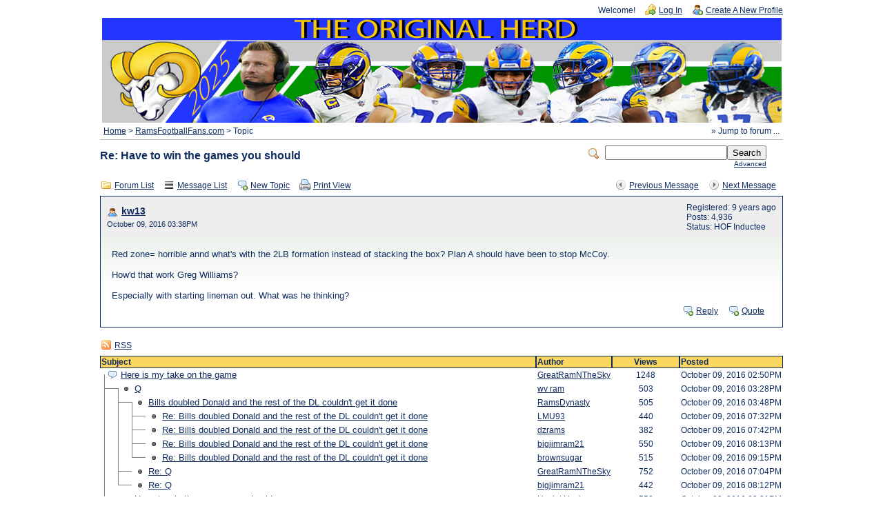

--- FILE ---
content_type: text/html; charset=UTF-8
request_url: https://ramsrule.com/herd/read.php?19,505042,505125
body_size: 4019
content:
<?xml version="1.0" encoding="UTF-8"?><!DOCTYPE html PUBLIC "-//W3C//DTD XHTML 1.0 Transitional//EN" "http://www.w3.org/TR/xhtml1/DTD/xhtml1-transitional.dtd">
<!-- START TEMPLATE header.tpl --><html xmlns="http://www.w3.org/1999/xhtml" xml:lang="EN" lang="EN"><head><title>Re: Have to win the games you should</title><link rel="stylesheet" type="text/css" href="https://ramsrule.com/herd/css.php?19,css" media="screen" /><link rel="stylesheet" type="text/css" href="https://ramsrule.com/herd/css.php?19,css_print" media="print" /><script type="text/javascript" src="https://ramsrule.com/herd/javascript.php?19"></script><link rel="alternate" type="application/rss+xml" title="RSS" href="https://ramsrule.com/herd/feed.php?19,505042,type=rss" /><meta name="description" content=" Rams were at a disadvantage early with 3 starters on the defensive line not playing. Frankly I want to know exactly why these guys could not play. The defense with the D-line subs did square themselves away and play good ball in this game. The Rams gave up 14 points in this game on two turn overs. " /><script type="text/javascript">fileLoadingImage = 'https://ramsrule.com/herd/mods/embed_images/viewers/lightbox/code/images/loading.gif';
fileBottomNavCloseImage = 'https://ramsrule.com/herd/mods/embed_images/viewers/lightbox/code/images/close.gif';</script><style type="text/css">
#imageData #bottomNavClose{ text-align:right; }
#prevLink, #nextLink{
background: transparent url(https://ramsrule.com/herd/mods/embed_images/viewers/lightbox/code/images/blank.gif) no-repeat;
}
#prevLink:hover, #prevLink:visited:hover {
background: url(https://ramsrule.com/herd/mods/embed_images/viewers/lightbox/code/images/prevlabel.gif) left 15% no-repeat;
}
#nextLink:hover, #nextLink:visited:hover {
background: url(https://ramsrule.com/herd/mods/embed_images/viewers/lightbox/code/images/nextlabel.gif) right 15% no-repeat;
}
</style>
<!--[if lte IE 6]>
<style type="text/css">
#phorum {
width: expression(document.body.clientWidth > 990
? '990px': 'auto' );
margin-left: expression(document.body.clientWidth > 990
? parseInt((document.body.clientWidth-990)/2) : 0 );
}
</style>
<![endif]-->
<!--
Some Icons courtesy of:
FAMFAMFAM - http://www.famfamfam.com/lab/icons/silk/
Tango Project - http://tango-project.org/
--></head><body onload=""><div id="phorum"><div id="user-info" class="logged-out"><span class="welcome">Welcome!</span>
<a class="icon icon-key-go" href="https://ramsrule.com/herd/login.php?19">Log In</a>
<a class="icon icon-user-add" href="https://ramsrule.com/herd/register.php?19">Create A New Profile</a></div><!-- end of div id=user-info --><DIV ALIGN="CENTER"><IMG SRC="./images/RamsFootballFansforum1.jpg" HEIGHT="152" WIDTH="985"></DIV><!-- div id="logo" -->
<!-- a href="https://ramsrule.com/herd/" -->
<!-- img src="https://ramsrule.com/herd/templates/emerald/images/logo.png"
width="0" height="0"
alt="Phorum" border="0" / -->
<!-- /a -->
<!-- /div --> <!-- end of div id=logo --><div id="breadcrumb"><a href="https://ramsrule.com/herd/index.php">Home</a>
&gt;
<a rel="breadcrumb-forum[19]" href="https://ramsrule.com/herd/list.php?19">RamsFootballFans.com</a>
&gt;
Topic</div><!-- end of div id=breadcrumb --><div id="search-area" class="icon-zoom"><form id="header-search-form" action="https://ramsrule.com/herd/search.php?19" method="get">
<input type="hidden" name="forum_id" value="19" />
<input type="hidden" name="posting_token:post" value="49d7a0f61abf15534c9136c583fee515"/>
<input type="hidden" name="phorum_page" value="search" />
<input type="hidden" name="match_forum" value="ALL" />
<input type="hidden" name="match_dates" value="365" />
<input type="hidden" name="match_threads" value="0" />
<input type="hidden" name="match_type" value="ALL" />
<input type="text" name="search" size="20" value="" class="styled-text" /><input type="submit" value="Search" class="styled-button" /><br /><a href="https://ramsrule.com/herd/search.php?19">Advanced</a>
</form></div><!-- end of div id=search-area --><div id="page-info"><h1 class="heading">Re: Have to win the games you should</h1></div><!-- end of div id=page-info -->
<!-- END TEMPLATE header.tpl -->
<!-- BEGIN TEMPLATE read_threads.tpl --><div class="nav"><div class="nav-right"><a class="icon icon-prev" href="https://ramsrule.com/herd/read.php?19,505042,505112#msg-505112">Previous Message</a>
<a class="icon icon-next" href="https://ramsrule.com/herd/read.php?19,505042,505145#msg-505145">Next Message</a></div><a class="icon icon-folder" href="https://ramsrule.com/herd/index.php">Forum List</a>
<a class="icon icon-list" href="https://ramsrule.com/herd/list.php?19">Message List</a>
<a class="icon icon-comment-add" href="https://ramsrule.com/herd/posting.php?19">New Topic</a>
<a class="icon icon-printer" href="https://ramsrule.com/herd/read.php?19,505042,505125,printview#msg-505125" target="_blank">Print View</a></div><div class="message"><div class="generic"><table border="0" cellspacing="0"><tr><td width="100%"><!-- BEGIN MOD FOR AVATAR SUPPORT --><div class="message-author icon-user"><!-- END MOD FOR AVATAR SUPPORT -->
<a href="https://ramsrule.com/herd/profile.php?19,1479">kw13</a></div><small>October 09, 2016 03:38PM</small></td><td class="message-user-info" nowrap="nowrap">Registered: 9 years ago<br />Posts: 4,936
<!-- BEGIN MOD FOR POSTER STATUS --><br />Status: HOF Inductee
<!-- END MOD FOR POSTER STATUS --></td></tr></table></div><div class="message-body">Red zone= horrible annd what's with the 2LB formation instead of stacking the box? Plan A should have been to stop McCoy.<br /><br />How'd that work Greg Williams?<br /><br />Especially with starting lineman out. What was he thinking?<div class="message-options"><a class="icon icon-comment-add" href="https://ramsrule.com/herd/posting.php?19,reply,505125">Reply</a>
<a class="icon icon-comment-add" href="https://ramsrule.com/herd/posting.php?19,reply,505125,quote=1">Quote</a></div></div></div><div class="nav"><a class="icon icon-feed" href="https://ramsrule.com/herd/feed.php?19,505042,type=rss">RSS</a></div><table cellspacing="0" class="list"><tr><th align="left">Subject</th><th align="left" nowrap="nowrap">Author</th><th>Views</th><th align="left" nowrap="nowrap">Posted</th></tr><tr><td width="65%" class="message-subject-threaded "><h4 style="padding-left: 0px;"><!-- Begin the Threaded Tree View customization --><div style="position: absolute; z-index: 210; margin-left: -16px; margin-top: 7px; height: 1px; width: 0px; background-color: Gray; display: inline;"><img src="https://ramsrule.com/herd/images/trans.gif" /></div><div style="position: absolute; z-index: 200; margin-left: -16px; margin-top: -0px; height: 0px; width: 1px; background-color: Gray; display: inline;"><img src="https://ramsrule.com/herd/images/trans.gif" /></div>&nbsp;
<!-- End the Threaded Tree View customization -->
<img src="https://ramsrule.com/herd/templates/emerald/images/comment.png" class="icon1616" alt="" title="" />
<a href="https://ramsrule.com/herd/read.php?19,505042,505042#msg-505042" class="">Here is my take on the game</a></h4></td><td width="10%" class="" nowrap="nowrap"><a href="https://ramsrule.com/herd/profile.php?19,1094">GreatRamNTheSky</a></td><td width="10%" align="center" class="" nowrap="nowrap">1248</td><td width="15%" class="" nowrap="nowrap">October 09, 2016 02:50PM</td></tr><tr><td width="65%" class="message-subject-threaded "><h4 style="padding-left: 20px;"><!-- Begin the Threaded Tree View customization --><div style="position: absolute; z-index: 210; margin-left: -16px; margin-top: 7px; height: 1px; width: 20px; background-color: Gray; display: inline;"><img src="https://ramsrule.com/herd/images/trans.gif" /></div><div style="position: absolute; z-index: 200; margin-left: -16px; margin-top: -13px; height: 20px; width: 1px; background-color: Gray; display: inline;"><img src="https://ramsrule.com/herd/images/trans.gif" /></div>&nbsp;
<!-- End the Threaded Tree View customization -->
<img src="https://ramsrule.com/herd/templates/emerald/images/bullet_black.png" class="icon1616" alt="" title="" />
<a href="https://ramsrule.com/herd/read.php?19,505042,505107#msg-505107" class="">Q</a></h4></td><td width="10%" class="" nowrap="nowrap"><a href="https://ramsrule.com/herd/profile.php?19,1228">wv ram</a></td><td width="10%" align="center" class="" nowrap="nowrap">503</td><td width="15%" class="" nowrap="nowrap">October 09, 2016 03:28PM</td></tr><tr><td width="65%" class="message-subject-threaded "><h4 style="padding-left: 40px;"><!-- Begin the Threaded Tree View customization --><div style="position: absolute; z-index: 210; margin-left: -16px; margin-top: 7px; height: 1px; width: 20px; background-color: Gray; display: inline;"><img src="https://ramsrule.com/herd/images/trans.gif" /></div><div style="position: absolute; z-index: 200; margin-left: -16px; margin-top: -13px; height: 20px; width: 1px; background-color: Gray; display: inline;"><img src="https://ramsrule.com/herd/images/trans.gif" /></div>&nbsp;
<!-- End the Threaded Tree View customization -->
<img src="https://ramsrule.com/herd/templates/emerald/images/bullet_black.png" class="icon1616" alt="" title="" />
<a href="https://ramsrule.com/herd/read.php?19,505042,505143#msg-505143" class="">Bills doubled Donald and the rest of the DL couldn't get it done</a></h4></td><td width="10%" class="" nowrap="nowrap"><a href="https://ramsrule.com/herd/profile.php?19,122">RamsDynasty</a></td><td width="10%" align="center" class="" nowrap="nowrap">505</td><td width="15%" class="" nowrap="nowrap">October 09, 2016 03:48PM</td></tr><tr><td width="65%" class="message-subject-threaded "><h4 style="padding-left: 60px;"><!-- Begin the Threaded Tree View customization --><div style="position: absolute; z-index: 210; margin-left: -16px; margin-top: 7px; height: 1px; width: 20px; background-color: Gray; display: inline;"><img src="https://ramsrule.com/herd/images/trans.gif" /></div><div style="position: absolute; z-index: 200; margin-left: -16px; margin-top: -13px; height: 20px; width: 1px; background-color: Gray; display: inline;"><img src="https://ramsrule.com/herd/images/trans.gif" /></div>&nbsp;
<!-- End the Threaded Tree View customization -->
<img src="https://ramsrule.com/herd/templates/emerald/images/bullet_black.png" class="icon1616" alt="" title="" />
<a href="https://ramsrule.com/herd/read.php?19,505042,505262#msg-505262" class="">Re: Bills doubled Donald and the rest of the DL couldn't get it done</a></h4></td><td width="10%" class="" nowrap="nowrap"><a href="https://ramsrule.com/herd/profile.php?19,171">LMU93</a></td><td width="10%" align="center" class="" nowrap="nowrap">440</td><td width="15%" class="" nowrap="nowrap">October 09, 2016 07:32PM</td></tr><tr><td width="65%" class="message-subject-threaded "><h4 style="padding-left: 60px;"><!-- Begin the Threaded Tree View customization --><div style="position: absolute; z-index: 210; margin-left: -16px; margin-top: 7px; height: 1px; width: 20px; background-color: Gray; display: inline;"><img src="https://ramsrule.com/herd/images/trans.gif" /></div><div style="position: absolute; z-index: 200; margin-left: -16px; margin-top: -33px; height: 40px; width: 1px; background-color: Gray; display: inline;"><img src="https://ramsrule.com/herd/images/trans.gif" /></div>&nbsp;
<!-- End the Threaded Tree View customization -->
<img src="https://ramsrule.com/herd/templates/emerald/images/bullet_black.png" class="icon1616" alt="" title="" />
<a href="https://ramsrule.com/herd/read.php?19,505042,505267#msg-505267" class="">Re: Bills doubled Donald and the rest of the DL couldn't get it done</a></h4></td><td width="10%" class="" nowrap="nowrap"><a href="https://ramsrule.com/herd/profile.php?19,556">dzrams</a></td><td width="10%" align="center" class="" nowrap="nowrap">382</td><td width="15%" class="" nowrap="nowrap">October 09, 2016 07:42PM</td></tr><tr><td width="65%" class="message-subject-threaded "><h4 style="padding-left: 60px;"><!-- Begin the Threaded Tree View customization --><div style="position: absolute; z-index: 210; margin-left: -16px; margin-top: 7px; height: 1px; width: 20px; background-color: Gray; display: inline;"><img src="https://ramsrule.com/herd/images/trans.gif" /></div><div style="position: absolute; z-index: 200; margin-left: -16px; margin-top: -53px; height: 60px; width: 1px; background-color: Gray; display: inline;"><img src="https://ramsrule.com/herd/images/trans.gif" /></div>&nbsp;
<!-- End the Threaded Tree View customization -->
<img src="https://ramsrule.com/herd/templates/emerald/images/bullet_black.png" class="icon1616" alt="" title="" />
<a href="https://ramsrule.com/herd/read.php?19,505042,505277#msg-505277" class="">Re: Bills doubled Donald and the rest of the DL couldn't get it done</a></h4></td><td width="10%" class="" nowrap="nowrap"><a href="https://ramsrule.com/herd/profile.php?19,53">bigjimram21</a></td><td width="10%" align="center" class="" nowrap="nowrap">550</td><td width="15%" class="" nowrap="nowrap">October 09, 2016 08:13PM</td></tr><tr><td width="65%" class="message-subject-threaded "><h4 style="padding-left: 60px;"><!-- Begin the Threaded Tree View customization --><div style="position: absolute; z-index: 210; margin-left: -16px; margin-top: 7px; height: 1px; width: 20px; background-color: Gray; display: inline;"><img src="https://ramsrule.com/herd/images/trans.gif" /></div><div style="position: absolute; z-index: 200; margin-left: -16px; margin-top: -73px; height: 80px; width: 1px; background-color: Gray; display: inline;"><img src="https://ramsrule.com/herd/images/trans.gif" /></div>&nbsp;
<!-- End the Threaded Tree View customization -->
<img src="https://ramsrule.com/herd/templates/emerald/images/bullet_black.png" class="icon1616" alt="" title="" />
<a href="https://ramsrule.com/herd/read.php?19,505042,505293#msg-505293" class="">Re: Bills doubled Donald and the rest of the DL couldn't get it done</a></h4></td><td width="10%" class="" nowrap="nowrap"><a href="https://ramsrule.com/herd/profile.php?19,1505">brownsugar</a></td><td width="10%" align="center" class="" nowrap="nowrap">515</td><td width="15%" class="" nowrap="nowrap">October 09, 2016 09:15PM</td></tr><tr><td width="65%" class="message-subject-threaded "><h4 style="padding-left: 40px;"><!-- Begin the Threaded Tree View customization --><div style="position: absolute; z-index: 210; margin-left: -16px; margin-top: 7px; height: 1px; width: 20px; background-color: Gray; display: inline;"><img src="https://ramsrule.com/herd/images/trans.gif" /></div><div style="position: absolute; z-index: 200; margin-left: -16px; margin-top: -113px; height: 120px; width: 1px; background-color: Gray; display: inline;"><img src="https://ramsrule.com/herd/images/trans.gif" /></div>&nbsp;
<!-- End the Threaded Tree View customization -->
<img src="https://ramsrule.com/herd/templates/emerald/images/bullet_black.png" class="icon1616" alt="" title="" />
<a href="https://ramsrule.com/herd/read.php?19,505042,505242#msg-505242" class="">Re: Q</a></h4></td><td width="10%" class="" nowrap="nowrap"><a href="https://ramsrule.com/herd/profile.php?19,1094">GreatRamNTheSky</a></td><td width="10%" align="center" class="" nowrap="nowrap">752</td><td width="15%" class="" nowrap="nowrap">October 09, 2016 07:04PM</td></tr><tr><td width="65%" class="message-subject-threaded "><h4 style="padding-left: 40px;"><!-- Begin the Threaded Tree View customization --><div style="position: absolute; z-index: 210; margin-left: -16px; margin-top: 7px; height: 1px; width: 20px; background-color: Gray; display: inline;"><img src="https://ramsrule.com/herd/images/trans.gif" /></div><div style="position: absolute; z-index: 200; margin-left: -16px; margin-top: -133px; height: 140px; width: 1px; background-color: Gray; display: inline;"><img src="https://ramsrule.com/herd/images/trans.gif" /></div>&nbsp;
<!-- End the Threaded Tree View customization -->
<img src="https://ramsrule.com/herd/templates/emerald/images/bullet_black.png" class="icon1616" alt="" title="" />
<a href="https://ramsrule.com/herd/read.php?19,505042,505276#msg-505276" class="">Re: Q</a></h4></td><td width="10%" class="" nowrap="nowrap"><a href="https://ramsrule.com/herd/profile.php?19,53">bigjimram21</a></td><td width="10%" align="center" class="" nowrap="nowrap">442</td><td width="15%" class="" nowrap="nowrap">October 09, 2016 08:12PM</td></tr><tr><td width="65%" class="message-subject-threaded "><h4 style="padding-left: 20px;"><!-- Begin the Threaded Tree View customization --><div style="position: absolute; z-index: 210; margin-left: -16px; margin-top: 7px; height: 1px; width: 20px; background-color: Gray; display: inline;"><img src="https://ramsrule.com/herd/images/trans.gif" /></div><div style="position: absolute; z-index: 200; margin-left: -16px; margin-top: -173px; height: 180px; width: 1px; background-color: Gray; display: inline;"><img src="https://ramsrule.com/herd/images/trans.gif" /></div>&nbsp;
<!-- End the Threaded Tree View customization -->
<img src="https://ramsrule.com/herd/templates/emerald/images/bullet_black.png" class="icon1616" alt="" title="" />
<a href="https://ramsrule.com/herd/read.php?19,505042,505112#msg-505112" class="">Have to win the games you should</a></h4></td><td width="10%" class="" nowrap="nowrap"><a href="https://ramsrule.com/herd/profile.php?19,20">Hazlet Hacksaw</a></td><td width="10%" align="center" class="" nowrap="nowrap">552</td><td width="15%" class="" nowrap="nowrap">October 09, 2016 03:31PM</td></tr><tr><td width="65%" class="message-subject-threaded current"><h4 style="padding-left: 40px;"><!-- Begin the Threaded Tree View customization --><div style="position: absolute; z-index: 210; margin-left: -16px; margin-top: 7px; height: 1px; width: 20px; background-color: Gray; display: inline;"><img src="https://ramsrule.com/herd/images/trans.gif" /></div><div style="position: absolute; z-index: 200; margin-left: -16px; margin-top: -13px; height: 20px; width: 1px; background-color: Gray; display: inline;"><img src="https://ramsrule.com/herd/images/trans.gif" /></div>&nbsp;
<!-- End the Threaded Tree View customization -->
<img src="https://ramsrule.com/herd/templates/emerald/images/bullet_go.png" class="icon1616" alt="" title="" />
<a href="https://ramsrule.com/herd/read.php?19,505042,505125#msg-505125" class="">Re: Have to win the games you should</a></h4></td><td width="10%" class="current" nowrap="nowrap"><a href="https://ramsrule.com/herd/profile.php?19,1479">kw13</a></td><td width="10%" align="center" class="current" nowrap="nowrap">459</td><td width="15%" class="current" nowrap="nowrap">October 09, 2016 03:38PM</td></tr><tr><td width="65%" class="message-subject-threaded "><h4 style="padding-left: 60px;"><!-- Begin the Threaded Tree View customization --><div style="position: absolute; z-index: 210; margin-left: -16px; margin-top: 7px; height: 1px; width: 20px; background-color: Gray; display: inline;"><img src="https://ramsrule.com/herd/images/trans.gif" /></div><div style="position: absolute; z-index: 200; margin-left: -16px; margin-top: -13px; height: 20px; width: 1px; background-color: Gray; display: inline;"><img src="https://ramsrule.com/herd/images/trans.gif" /></div>&nbsp;
<!-- End the Threaded Tree View customization -->
<img src="https://ramsrule.com/herd/templates/emerald/images/bullet_black.png" class="icon1616" alt="" title="" />
<a href="https://ramsrule.com/herd/read.php?19,505042,505145#msg-505145" class="">Re: Have to win the games you should</a></h4></td><td width="10%" class="" nowrap="nowrap"><a href="https://ramsrule.com/herd/profile.php?19,1347">six2stack</a></td><td width="10%" align="center" class="" nowrap="nowrap">487</td><td width="15%" class="" nowrap="nowrap">October 09, 2016 03:50PM</td></tr><tr><td width="65%" class="message-subject-threaded "><h4 style="padding-left: 40px;"><!-- Begin the Threaded Tree View customization --><div style="position: absolute; z-index: 210; margin-left: -16px; margin-top: 7px; height: 1px; width: 20px; background-color: Gray; display: inline;"><img src="https://ramsrule.com/herd/images/trans.gif" /></div><div style="position: absolute; z-index: 200; margin-left: -16px; margin-top: -53px; height: 60px; width: 1px; background-color: Gray; display: inline;"><img src="https://ramsrule.com/herd/images/trans.gif" /></div>&nbsp;
<!-- End the Threaded Tree View customization -->
<img src="https://ramsrule.com/herd/templates/emerald/images/bullet_black.png" class="icon1616" alt="" title="" />
<a href="https://ramsrule.com/herd/read.php?19,505042,505132#msg-505132" class="">Why do you say they should have son?</a></h4></td><td width="10%" class="" nowrap="nowrap"><a href="https://ramsrule.com/herd/profile.php?19,72">mexram</a></td><td width="10%" align="center" class="" nowrap="nowrap">465</td><td width="15%" class="" nowrap="nowrap">October 09, 2016 03:42PM</td></tr><tr><td width="65%" class="message-subject-threaded "><h4 style="padding-left: 40px;"><!-- Begin the Threaded Tree View customization --><div style="position: absolute; z-index: 210; margin-left: -16px; margin-top: 7px; height: 1px; width: 20px; background-color: Gray; display: inline;"><img src="https://ramsrule.com/herd/images/trans.gif" /></div><div style="position: absolute; z-index: 200; margin-left: -16px; margin-top: -73px; height: 80px; width: 1px; background-color: Gray; display: inline;"><img src="https://ramsrule.com/herd/images/trans.gif" /></div>&nbsp;
<!-- End the Threaded Tree View customization -->
<img src="https://ramsrule.com/herd/templates/emerald/images/bullet_black.png" class="icon1616" alt="" title="" />
<a href="https://ramsrule.com/herd/read.php?19,505042,505144#msg-505144" class="">away</a></h4></td><td width="10%" class="" nowrap="nowrap"><a href="https://ramsrule.com/herd/profile.php?19,1228">wv ram</a></td><td width="10%" align="center" class="" nowrap="nowrap">582</td><td width="15%" class="" nowrap="nowrap">October 09, 2016 03:50PM</td></tr><tr><td width="65%" class="message-subject-threaded "><h4 style="padding-left: 40px;"><!-- Begin the Threaded Tree View customization --><div style="position: absolute; z-index: 210; margin-left: -16px; margin-top: 7px; height: 1px; width: 20px; background-color: Gray; display: inline;"><img src="https://ramsrule.com/herd/images/trans.gif" /></div><div style="position: absolute; z-index: 200; margin-left: -16px; margin-top: -93px; height: 100px; width: 1px; background-color: Gray; display: inline;"><img src="https://ramsrule.com/herd/images/trans.gif" /></div>&nbsp;
<!-- End the Threaded Tree View customization -->
<img src="https://ramsrule.com/herd/templates/emerald/images/bullet_black.png" class="icon1616" alt="" title="" />
<a href="https://ramsrule.com/herd/read.php?19,505042,505243#msg-505243" class="">Re: Have to win the games you should</a></h4></td><td width="10%" class="" nowrap="nowrap"><a href="https://ramsrule.com/herd/profile.php?19,1094">GreatRamNTheSky</a></td><td width="10%" align="center" class="" nowrap="nowrap">427</td><td width="15%" class="" nowrap="nowrap">October 09, 2016 07:06PM</td></tr><tr><td width="65%" class="message-subject-threaded "><h4 style="padding-left: 20px;"><!-- Begin the Threaded Tree View customization --><div style="position: absolute; z-index: 210; margin-left: -16px; margin-top: 7px; height: 1px; width: 20px; background-color: Gray; display: inline;"><img src="https://ramsrule.com/herd/images/trans.gif" /></div><div style="position: absolute; z-index: 200; margin-left: -16px; margin-top: -293px; height: 300px; width: 1px; background-color: Gray; display: inline;"><img src="https://ramsrule.com/herd/images/trans.gif" /></div>&nbsp;
<!-- End the Threaded Tree View customization -->
<img src="https://ramsrule.com/herd/templates/emerald/images/bullet_black.png" class="icon1616" alt="" title="" />
<a href="https://ramsrule.com/herd/read.php?19,505042,505124#msg-505124" class="">Glad you are happy with a mediocre run game</a></h4></td><td width="10%" class="" nowrap="nowrap"><a href="https://ramsrule.com/herd/profile.php?19,26">RamUK</a></td><td width="10%" align="center" class="" nowrap="nowrap">492</td><td width="15%" class="" nowrap="nowrap">October 09, 2016 03:38PM</td></tr><tr><td width="65%" class="message-subject-threaded "><h4 style="padding-left: 40px;"><!-- Begin the Threaded Tree View customization --><div style="position: absolute; z-index: 210; margin-left: -16px; margin-top: 7px; height: 1px; width: 20px; background-color: Gray; display: inline;"><img src="https://ramsrule.com/herd/images/trans.gif" /></div><div style="position: absolute; z-index: 200; margin-left: -16px; margin-top: -13px; height: 20px; width: 1px; background-color: Gray; display: inline;"><img src="https://ramsrule.com/herd/images/trans.gif" /></div>&nbsp;
<!-- End the Threaded Tree View customization -->
<img src="https://ramsrule.com/herd/templates/emerald/images/bullet_black.png" class="icon1616" alt="" title="" />
<a href="https://ramsrule.com/herd/read.php?19,505042,505134#msg-505134" class="">Dont understand</a></h4></td><td width="10%" class="" nowrap="nowrap"><a href="https://ramsrule.com/herd/profile.php?19,20">Hazlet Hacksaw</a></td><td width="10%" align="center" class="" nowrap="nowrap">514</td><td width="15%" class="" nowrap="nowrap">October 09, 2016 03:44PM</td></tr><tr><td width="65%" class="message-subject-threaded "><h4 style="padding-left: 60px;"><!-- Begin the Threaded Tree View customization --><div style="position: absolute; z-index: 210; margin-left: -16px; margin-top: 7px; height: 1px; width: 20px; background-color: Gray; display: inline;"><img src="https://ramsrule.com/herd/images/trans.gif" /></div><div style="position: absolute; z-index: 200; margin-left: -16px; margin-top: -13px; height: 20px; width: 1px; background-color: Gray; display: inline;"><img src="https://ramsrule.com/herd/images/trans.gif" /></div>&nbsp;
<!-- End the Threaded Tree View customization -->
<img src="https://ramsrule.com/herd/templates/emerald/images/bullet_black.png" class="icon1616" alt="" title="" />
<a href="https://ramsrule.com/herd/read.php?19,505042,505141#msg-505141" class="">Agreed</a></h4></td><td width="10%" class="" nowrap="nowrap"><a href="https://ramsrule.com/herd/profile.php?19,26">RamUK</a></td><td width="10%" align="center" class="" nowrap="nowrap">502</td><td width="15%" class="" nowrap="nowrap">October 09, 2016 03:48PM</td></tr><tr><td width="65%" class="message-subject-threaded "><h4 style="padding-left: 80px;"><!-- Begin the Threaded Tree View customization --><div style="position: absolute; z-index: 210; margin-left: -16px; margin-top: 7px; height: 1px; width: 20px; background-color: Gray; display: inline;"><img src="https://ramsrule.com/herd/images/trans.gif" /></div><div style="position: absolute; z-index: 200; margin-left: -16px; margin-top: -13px; height: 20px; width: 1px; background-color: Gray; display: inline;"><img src="https://ramsrule.com/herd/images/trans.gif" /></div>&nbsp;
<!-- End the Threaded Tree View customization -->
<img src="https://ramsrule.com/herd/templates/emerald/images/bullet_black.png" class="icon1616" alt="" title="" />
<a href="https://ramsrule.com/herd/read.php?19,505042,505250#msg-505250" class="">Really UK? Really?</a></h4></td><td width="10%" class="" nowrap="nowrap"><a href="https://ramsrule.com/herd/profile.php?19,1094">GreatRamNTheSky</a></td><td width="10%" align="center" class="" nowrap="nowrap">646</td><td width="15%" class="" nowrap="nowrap">October 09, 2016 07:15PM</td></tr><tr><td width="65%" class="message-subject-threaded "><h4 style="padding-left: 100px;"><!-- Begin the Threaded Tree View customization --><div style="position: absolute; z-index: 210; margin-left: -16px; margin-top: 7px; height: 1px; width: 20px; background-color: Gray; display: inline;"><img src="https://ramsrule.com/herd/images/trans.gif" /></div><div style="position: absolute; z-index: 200; margin-left: -16px; margin-top: -13px; height: 20px; width: 1px; background-color: Gray; display: inline;"><img src="https://ramsrule.com/herd/images/trans.gif" /></div>&nbsp;
<!-- End the Threaded Tree View customization -->
<img src="https://ramsrule.com/herd/templates/emerald/images/bullet_black.png" class="icon1616" alt="" title="" />
<a href="https://ramsrule.com/herd/read.php?19,505042,505279#msg-505279" class="">Re: Really UK? Really?</a></h4></td><td width="10%" class="" nowrap="nowrap"><a href="https://ramsrule.com/herd/profile.php?19,688">TonyHunter87</a></td><td width="10%" align="center" class="" nowrap="nowrap">473</td><td width="15%" class="" nowrap="nowrap">October 09, 2016 08:19PM</td></tr><tr><td width="65%" class="message-subject-threaded "><h4 style="padding-left: 40px;"><!-- Begin the Threaded Tree View customization --><div style="position: absolute; z-index: 210; margin-left: -16px; margin-top: 7px; height: 1px; width: 20px; background-color: Gray; display: inline;"><img src="https://ramsrule.com/herd/images/trans.gif" /></div><div style="position: absolute; z-index: 200; margin-left: -16px; margin-top: -93px; height: 100px; width: 1px; background-color: Gray; display: inline;"><img src="https://ramsrule.com/herd/images/trans.gif" /></div>&nbsp;
<!-- End the Threaded Tree View customization -->
<img src="https://ramsrule.com/herd/templates/emerald/images/bullet_black.png" class="icon1616" alt="" title="" />
<a href="https://ramsrule.com/herd/read.php?19,505042,505247#msg-505247" class="">Re: Glad you are happy with a mediocre run game</a></h4></td><td width="10%" class="" nowrap="nowrap"><a href="https://ramsrule.com/herd/profile.php?19,1094">GreatRamNTheSky</a></td><td width="10%" align="center" class="" nowrap="nowrap">765</td><td width="15%" class="" nowrap="nowrap">October 09, 2016 07:11PM</td></tr><tr><td width="65%" class="message-subject-threaded "><h4 style="padding-left: 20px;"><!-- Begin the Threaded Tree View customization --><div style="position: absolute; z-index: 210; margin-left: -16px; margin-top: 7px; height: 1px; width: 20px; background-color: Gray; display: inline;"><img src="https://ramsrule.com/herd/images/trans.gif" /></div><div style="position: absolute; z-index: 200; margin-left: -16px; margin-top: -413px; height: 420px; width: 1px; background-color: Gray; display: inline;"><img src="https://ramsrule.com/herd/images/trans.gif" /></div>&nbsp;
<!-- End the Threaded Tree View customization -->
<img src="https://ramsrule.com/herd/templates/emerald/images/bullet_black.png" class="icon1616" alt="" title="" />
<a href="https://ramsrule.com/herd/read.php?19,505042,505268#msg-505268" class="">190 rushing yards allowed, -3 TOs</a></h4></td><td width="10%" class="" nowrap="nowrap"><a href="https://ramsrule.com/herd/profile.php?19,171">LMU93</a></td><td width="10%" align="center" class="" nowrap="nowrap">815</td><td width="15%" class="" nowrap="nowrap">October 09, 2016 07:44PM</td></tr><tr><td width="65%" class="message-subject-threaded "><h4 style="padding-left: 40px;"><!-- Begin the Threaded Tree View customization --><div style="position: absolute; z-index: 210; margin-left: -16px; margin-top: 7px; height: 1px; width: 20px; background-color: Gray; display: inline;"><img src="https://ramsrule.com/herd/images/trans.gif" /></div><div style="position: absolute; z-index: 200; margin-left: -16px; margin-top: -13px; height: 20px; width: 1px; background-color: Gray; display: inline;"><img src="https://ramsrule.com/herd/images/trans.gif" /></div>&nbsp;
<!-- End the Threaded Tree View customization -->
<img src="https://ramsrule.com/herd/templates/emerald/images/bullet_black.png" class="icon1616" alt="" title="" />
<a href="https://ramsrule.com/herd/read.php?19,505042,505281#msg-505281" class="">Re: 190 rushing yards allowed, -3 TOs</a></h4></td><td width="10%" class="" nowrap="nowrap"><a href="https://ramsrule.com/herd/profile.php?19,53">bigjimram21</a></td><td width="10%" align="center" class="" nowrap="nowrap">413</td><td width="15%" class="" nowrap="nowrap">October 09, 2016 08:23PM</td></tr></table><div class="nav"><div class="nav-right"><a class="icon icon-prev" href="https://ramsrule.com/herd/read.php?19,505042,505112#msg-505112">Previous Message</a>
<a class="icon icon-next" href="https://ramsrule.com/herd/read.php?19,505042,505145#msg-505145">Next Message</a></div><a class="icon icon-folder" href="https://ramsrule.com/herd/index.php">Forum List</a>
<a class="icon icon-list" href="https://ramsrule.com/herd/list.php?19">Message List</a>
<a class="icon icon-comment-add" href="https://ramsrule.com/herd/posting.php?19">New Topic</a>
<a class="icon icon-printer" href="https://ramsrule.com/herd/read.php?19,505042,505125,printview#msg-505125" target="_blank">Print View</a></div><br /><br /><br /><!-- END TEMPLATE read_threads.tpl --><script type="text/javascript">PhorumJumpMenu.vroot = 0</script><div rel="mod_jumpmenu_menu" class="mod_jumpmenu_menu" id="mod_jumpmenu_menu_0"><div class="mod_jumpmenu_menu_content" id="mod_jumpmenu_menu_content_0"><a href="https://ramsrule.com/herd/list.php?19" rel="mod_jumpmenu_forum" id="mod_jumpmenu_item_19" class="mod_jumpmenu_menu_item mod_jumpmenu_forum">RamsFootballFans.com</a><a href="https://ramsrule.com/herd/list.php?23" rel="mod_jumpmenu_forum" id="mod_jumpmenu_item_23" class="mod_jumpmenu_menu_item mod_jumpmenu_forum">Rams Chronicles</a><a href="https://ramsrule.com/herd/list.php?4" rel="mod_jumpmenu_forum" id="mod_jumpmenu_item_4" class="mod_jumpmenu_menu_item mod_jumpmenu_forum">Bucky's Pub</a><a href="https://ramsrule.com/herd/list.php?8" rel="mod_jumpmenu_forum" id="mod_jumpmenu_item_8" class="mod_jumpmenu_menu_item mod_jumpmenu_forum">The RamsFootballFans.com Tailgate Party</a><a href="https://ramsrule.com/herd/list.php?6" rel="mod_jumpmenu_forum" id="mod_jumpmenu_item_6" class="mod_jumpmenu_menu_item mod_jumpmenu_forum">Game Time Forum</a><a href="https://ramsrule.com/herd/list.php?7" rel="mod_jumpmenu_forum" id="mod_jumpmenu_item_7" class="mod_jumpmenu_menu_item mod_jumpmenu_forum">Help and Support Forum</a><a rel="mod_jumpmenu_folder[27,0]" id="mod_jumpmenu_item_27" class="mod_jumpmenu_menu_item mod_jumpmenu_folder">Q&A's</a><a href="https://ramsrule.com/herd/list.php?1" rel="mod_jumpmenu_forum" id="mod_jumpmenu_item_1" class="mod_jumpmenu_menu_item mod_jumpmenu_forum">Announcements</a><a href="#" rel="mod_jumpmenu_forum" class="mod_jumpmenu_menu_separator">&nbsp;</a><a href="https://ramsrule.com/herd/addon.php?19,module=recent_messages" rel="mod_jumpmenu_forum" id="mod_jumpmenu_item_extra1" class="mod_jumpmenu_menu_item mod_jumpmenu_forum recent_messages">Recent Messages</a></div></div><div rel="mod_jumpmenu_menu" class="mod_jumpmenu_menu" id="mod_jumpmenu_menu_27"><div class="mod_jumpmenu_menu_content" id="mod_jumpmenu_menu_content_27"><a href="https://ramsrule.com/herd/list.php?25" rel="mod_jumpmenu_forum" id="mod_jumpmenu_item_25" class="mod_jumpmenu_menu_item mod_jumpmenu_forum">Jourdan Rodrigue Q&A</a><a href="https://ramsrule.com/herd/list.php?12" rel="mod_jumpmenu_forum" id="mod_jumpmenu_item_12" class="mod_jumpmenu_menu_item mod_jumpmenu_forum">Jack Youngblood Chat</a><a href="https://ramsrule.com/herd/list.php?17" rel="mod_jumpmenu_forum" id="mod_jumpmenu_item_17" class="mod_jumpmenu_menu_item mod_jumpmenu_forum">Jim Everett Chat</a><a href="https://ramsrule.com/herd/list.php?16" rel="mod_jumpmenu_forum" id="mod_jumpmenu_item_16" class="mod_jumpmenu_menu_item mod_jumpmenu_forum">Deacon Jones Chat Thursday April 5th at 9pm est.</a><a href="https://ramsrule.com/herd/list.php?15" rel="mod_jumpmenu_forum" id="mod_jumpmenu_item_15" class="mod_jumpmenu_menu_item mod_jumpmenu_forum">Mike Karney Q&A</a></div></div><script type="text/javascript">//<![CDATA[
// See if we already have an element with id="mod_jumpmenu" in the page.
var m = document.getElementById('mod_jumpmenu_root');
// Try to detect emerald-like template if no element was found.
// If we do detect this template, then create the mod_jumpmenu element
// on the fly at a useful spot in the page.
if (!m) {
var b = document.getElementById('breadcrumb');
if (!b) b = document.getElementById('phorum-breadcrumbs');
if (b)
{
m = document.createElement('a');
m.id = 'mod_jumpmenu_root';
m.className = 'mod_jumpmenu_root';
m.rel = 'mod_jumpmenu_left';
m.innerHTML = '&#187; Jump to forum ...';
if (b.childNodes.length == 0) {
b.appendChild(m);
} else {
b.insertBefore(m, b.childNodes[0]);
}
}
}
//]]></script><script type="text/javascript">// Initialize the Phorum jumpmenu.
PhorumJumpMenu.init();</script><!-- BEGIN TEMPLATE footer.tpl --><div id="footer-plug"><b><font size="1" face="Arial"><a class="icon exclamation" href="https://ramsrule.com/herd/terms-of-service.php?19">Terms of service</a></font></b><font size="1" face="Arial"><a href="https://paypal.me/TroyKolakowski" target="_blank"><b><font color="#D9CB25">Donations</font></b></a><br><br>
All graphics, page layouts, and content- &#169; Copyright 2020- Ramsrule Web Creations unless otherwise noted. <br>This web site is in no way affiliated with the NFL or the Los Angeles Rams. <br>
<!-- This <a href="http://www.phorum.org/">forum</a> -->
<!-- is powered by <a href="http://www.phorum.org/">Phorum</a>. --></div></div><!-- end of div id="phorum" --></body></html><!-- END TEMPLATE footer.tpl -->